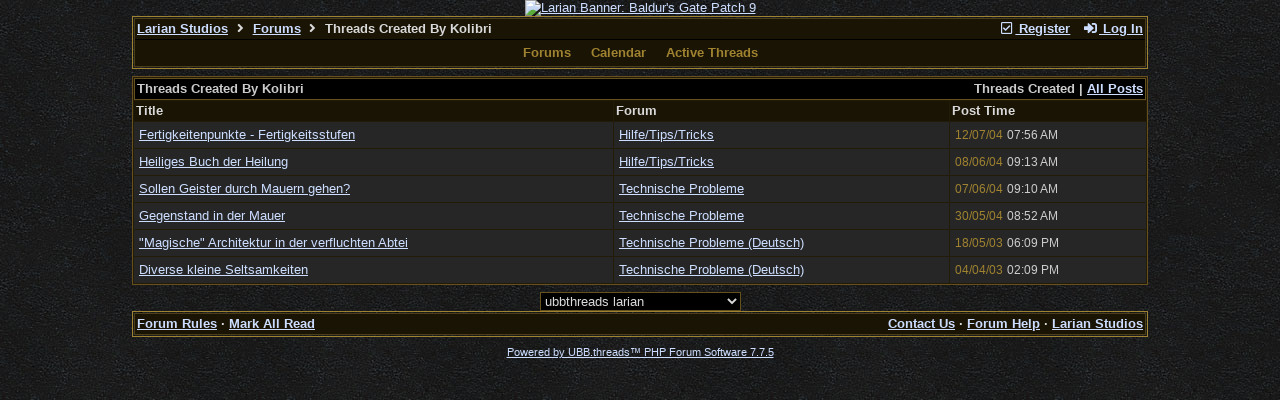

--- FILE ---
content_type: text/html; charset=utf-8
request_url: https://forums.larian.com/ubbthreads.php?ubb=userposts&view=started&id=86
body_size: 8123
content:
<!DOCTYPE html>
<html lang="en">
<head prefix="og: http://ogp.me/ns#">
<meta charset="utf-8">
<meta http-equiv="X-UA-Compatible" content="IE=edge">
<title>Threads Created By Kolibri - Larian Studios forums</title>
<meta name="viewport" content="width=device-width, initial-scale=1, maximum-scale=3">
<link rel="shortcut icon" type="image/png" href="https://forums.larian.com/gallery/85/medium/5.png"><script src="https://www.google.com/recaptcha/api.js"></script>
<meta property="og:type" content="website">
<meta name="generator" content="UBB.threads 7.7.5">
<link rel="stylesheet" href="/styles/common.css?v=7.7.5">
<link rel="stylesheet" href="/styles/ubbthreads_larian_1620792911.css">
<link rel="stylesheet" href="https://forums.larian.com/libs/fa/fa-all.min.css?v=5151">

<script>
	// <![CDATA[
	var baseurl		= "";
	var fullurl		= "https://forums.larian.com";
	var script		= "https://forums.larian.com/ubbthreads.php";
	var imagedir		= "general/default_dark";
	var myUid		= "";
	var submitClicked 	= "Your post has already been submitted. The submit button is now disabled.";
	var loadingpreview	= "Loading Preview...";
	var today		= "17";
	var s_priv		= "";
	var sc_priv		= "";
	var cookiePrefix	= "";
	// ]]>
</script>
<script src="/ubb_js/jquery.min.js?v=351"></script>
<script src="/ubb_js/ubb_jslib.js?v=7.7.5"></script>
</head>
<body onclick="if(event.which!=3){clearMenus(event)}">
<button onclick="topFunction()" id="top-button" title="Return to Top"><i class="fas fa-chevron-up fa-lg" style="vertical-align:0;"></i></button>
<div id="content" class="fw" style="display:table;">
<center><a href="https://divinity.com/" target="_blank"><img src="https://cmsapi.larian.com/cache/forum.jpg" alt="Larian Banner: Baldur's Gate Patch 9" width="80%"></a></center>
<!-- COMMENT: PLEASE DO NOT EDIT THIS LINK, FORUM IMAGE CAN BE CHANGED VIA LARIAN CMS" -->



<table class="center forum-content" style="max-width:80%;">
<tr>
<td>
<table width="100%" class="t_outer" cellpadding="0" cellspacing="0">
<tr>
<td>
<table width="100%" class="t_inner" cellpadding="0" cellspacing="1">
<tr>
<td id="breadcrumbs" class="breadcrumbs">
<span class="fr nw" style="margin-left:16px;">
<a href="/ubbthreads.php?ubb=newuser" class="nw" rel="nofollow"><i class="far fa-check-square fa-fw" aria-hidden="true"></i> Register</a>
<span class="nw" style="padding-left:8px;"><a href="https://forums.larian.com/ubbthreads.php?ubb=login&ocu=%2F%2Fforums.larian.com%2Fubbthreads.php%3Fubb%3Duserposts%26view%3Dstarted%26id%3D86" rel="nofollow"><i class="fas fa-sign-in-alt fa-fw" aria-hidden="true"></i> Log In</a></span>
</span>
<h1>
<a href="https://larian.com">Larian Studios</a>
<i class="fas fa-angle-right fa-fw" aria-hidden="true"></i> <a href="/ubbthreads.php?ubb=cfrm">Forums</a> <i class="fas fa-angle-right fa-fw" aria-hidden="true"></i> Threads Created By Kolibri</h1>
</td>
</tr>
<tr>
<td class="navigation">
<span class="navpage"><a href="/ubbthreads.php?ubb=cfrm">Forums</a></span>
<span class="navpage"><a href="/ubbthreads.php?ubb=calendar">Calendar</a></span>
<span class="navpage"><a href="/ubbthreads.php?ubb=activetopics&amp;range=30&amp;type=t">Active Threads</a></span>
</td>
</tr>
</table>
</td>
</tr>
</table>

</td>
</tr>
<tr>
<td>

<table class="center fw" style="padding:0;margin-top:-5px;"><tr><td>
<div class="dtable" style="width:100%;">
<div id="body_col" class="ctable body_col fw"><table class="t_standard fw">


<tr>
	<td class="category" colspan="3">
		<span class="fr">Threads Created | <a href="/ubbthreads.php?ubb=userposts&amp;id=86&amp;view=posts">All Posts</a></span>
		Threads Created By Kolibri
	</td>
</tr>
<tr>
	<td class="tdheader">Title</td>
	<td class="tdheader">Forum</td>
	<td class="tdheader">Post Time</td>
</tr>

<tr>
	<td class="alt-topicsubject alvt">
		<a href="/ubbthreads.php?ubb=showflat&amp;Main=11737&amp;Number=254585#Post254585" title="Fertigkeitenpunkte    - Fertigkeitsstufen">Fertigkeitenpunkte    - Fertigkeitsstufen</a>
	</td>
	<td class="alt-topicsubject alvt">
		<a href="/ubbthreads.php?ubb=postlist&amp;Board=24">Hilfe/Tips/Tricks</a>
	</td>
	<td class="alt-topicsubject alvt nw">
		<span class="date">12/07/04</span> <span class="time">07:56 AM</span>
	</td>
</tr>
<tr>
	<td class="topicsubject alvt">
		<a href="/ubbthreads.php?ubb=showflat&amp;Main=10776&amp;Number=246102#Post246102" >Heiliges Buch der Heilung</a>
	</td>
	<td class="topicsubject alvt">
		<a href="/ubbthreads.php?ubb=postlist&amp;Board=24">Hilfe/Tips/Tricks</a>
	</td>
	<td class="topicsubject alvt nw">
		<span class="date">08/06/04</span> <span class="time">09:13 AM</span>
	</td>
</tr>
<tr>
	<td class="alt-topicsubject alvt">
		<a href="/ubbthreads.php?ubb=showflat&amp;Main=10721&amp;Number=245443#Post245443" title="Sollen Geister durch Mauern gehen?">Sollen Geister durch Mauern gehen?</a>
	</td>
	<td class="alt-topicsubject alvt">
		<a href="/ubbthreads.php?ubb=postlist&amp;Board=25">Technische Probleme</a>
	</td>
	<td class="alt-topicsubject alvt nw">
		<span class="date">07/06/04</span> <span class="time">09:10 AM</span>
	</td>
</tr>
<tr>
	<td class="topicsubject alvt">
		<a href="/ubbthreads.php?ubb=showflat&amp;Main=10358&amp;Number=239739#Post239739" >Gegenstand in der Mauer</a>
	</td>
	<td class="topicsubject alvt">
		<a href="/ubbthreads.php?ubb=postlist&amp;Board=25">Technische Probleme</a>
	</td>
	<td class="topicsubject alvt nw">
		<span class="date">30/05/04</span> <span class="time">08:52 AM</span>
	</td>
</tr>
<tr>
	<td class="alt-topicsubject alvt">
		<a href="/ubbthreads.php?ubb=showflat&amp;Main=1880&amp;Number=63855#Post63855" title=""Magische" Architektur in der verfluchten Abtei">"Magische" Architektur in der verfluchten Abtei</a>
	</td>
	<td class="alt-topicsubject alvt">
		<a href="/ubbthreads.php?ubb=postlist&amp;Board=8">Technische Probleme (Deutsch)</a>
	</td>
	<td class="alt-topicsubject alvt nw">
		<span class="date">18/05/03</span> <span class="time">06:09 PM</span>
	</td>
</tr>
<tr>
	<td class="topicsubject alvt">
		<a href="/ubbthreads.php?ubb=showflat&amp;Main=767&amp;Number=51159#Post51159" title="Diverse kleine Seltsamkeiten">Diverse kleine Seltsamkeiten</a>
	</td>
	<td class="topicsubject alvt">
		<a href="/ubbthreads.php?ubb=postlist&amp;Board=8">Technische Probleme (Deutsch)</a>
	</td>
	<td class="topicsubject alvt nw">
		<span class="date">04/04/03</span> <span class="time">02:09 PM</span>
	</td>
</tr>

</table>

</div></div></td></tr>
</table>
</td>
</tr>
<tr>
<td>

<div class="acvm fw">
<form method="post" name="prefs">
<input type="hidden" name="curl" value="%2F%2Fforums.larian.com%2Fubbthreads.php%3Fubb%3Duserposts%26view%3Dstarted%26id%3D86" />
<select name="style" onchange="changePrefs('style',this.form.style.value);" class="form-input">
<optgroup label="Style Chooser">
<option value="0">Default Style</option>
<option value="19">UBBT77</option>
<option value="18">UBBT77 - Dark</option>
<option value="3">ubbthreads dark blue</option>
<option value="2">ubbthreads dark purple</option>
<option value="6">ubbthreads divinity2</option>
<option selected="selected" value="8">ubbthreads larian</option>
<option value="11">ubbthreads larian dark</option>
<option value="1">ubbthreads light blue</option>
<option value="4">ubbthreads old larian boards</option>
<option value="17">Vom's test style</option>
</optgroup>
</select> 
</form>
</div>

<table width="100%" class="t_outer" cellpadding="0" cellspacing="0">
<tr>
<td>
<table width="100%" class="t_inner" cellpadding="0" cellspacing="1">
<tr>
<td class="footer alvm">
<table class="fw">
<tr>
<td class="acvm">
<span class="alvm fl">
<a href="/ubbthreads.php?ubb=boardrules&amp;v=1" class="nw">Forum Rules</a> &middot;
<a href="/ubbthreads.php?ubb=markallread" class="nw">Mark All Read</a>
</span>

<span class="arvm fr">
<a href="https://larian.com/support">Contact Us</a>
&middot;
<a href="/ubbthreads.php?ubb=faq">Forum Help</a>
&middot;
<a href="https://larian.com">Larian Studios</a>
</span>
</td>
</tr>
</table>
</td>
</tr>
</table>
</td>
</tr>
</table>


</td>
</tr>
</table>
</div>

<div class="small vmar acvm" style="line-height:normal;">
<a href="https://www.ubbcentral.com/" target="_blank">Powered by UBB.threads&#8482; PHP Forum Software 7.7.5</a>
</div>
</body>
</html>